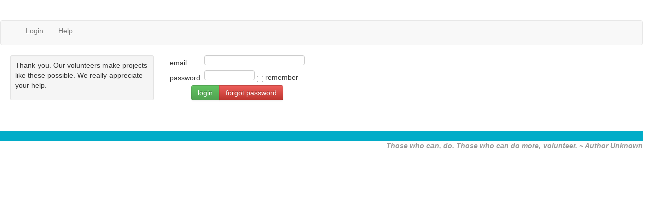

--- FILE ---
content_type: text/html; charset=UTF-8
request_url: https://drugs.lungsask.ca/authentication/login.php
body_size: 12217
content:
<!DOCTYPE html>
<html>
<head>
<meta http-equiv='content-type' content='text/html; charset=UTF-8'>
<title>www.lungsask.ca medications</title>
	<meta charset="utf-8" />
	<meta http-equiv="content-type" content="text/html; charset=UTF-8">
	<meta http-equiv="X-UA-Compatible" content="IE=edge">
	<meta http-equiv="cleartype" content="on">
	<meta name="viewport" content="width=device-width, initial-scale=1">
	<meta name="MobileOptimized" content="width">
	<meta name="HandheldFriendly" content="true">

	<link rel="stylesheet" href='/fwk/JavaScript/gnu/bootstrap-3.3.2/css/bootstrap.min.css' />

	<link rel="stylesheet" href='/fwk/JavaScript/gnu/bootstrap-3.3.2/css/bootstrap-custom.css' />

	<link rel="stylesheet" href='/fwk/JavaScript/gnu/prettyPhoto_3.1.6/css/prettyPhoto.min.css' />

<link rel='stylesheet' href='/css/custom.css' />

	<script   type='text/javascript' src='/fwk/JavaScript/gnu/jQuery/jquery-1.11.2.min.js'></script>



<!--</head>
<img>
<img src='/media/logo.png' alt='las logo' style='width:400px;padding:25px;'>
<body>-->

<meta name="viewport" content="width=device-width, initial-scale=1.0">
<meta http-equiv="X-UA-Compatible" content="IE=edge,chrome=1">
<meta http-equiv="Content-Type" content="text/html; charset=UTF-8" />
<meta charset="UTF-8">

<!-- jQuery v1.7.2 -->
<SCRIPT src="/fwk/JavaScript/gnu/jQuery/jQuery.js" type="text/javascript" charset="utf-8"></SCRIPT>

<!-- PrettyPhoto v3.1.3 and v3.1.4 does not work with jQuery v1.8.2. The iframe window is mispositioned if using jQuery v1.8.2. Will use jQuery v1.7.2 for now. -->
<!-- <script src='http://code.jquery.com/jquery-1.8.2.js'></script> -->
<link rel="stylesheet" href="https://code.jquery.com/ui/1.9.0/themes/base/jquery-ui.css" />
<script src='https://code.jquery.com/ui/1.9.0/jquery-ui.js'></script>

<!-- bootstrap -->
<link href="/fwk/JavaScript/gnu/bootstrap/css/bootstrap.css" rel="stylesheet">
<link href="/fwk/JavaScript/gnu/bootstrap/css/bootstrap-responsive.css" rel="stylesheet">

<!-- Bootstrap - strange but for IE and alerts we have to include bootstrap.js at the end of BODY -->

<!-- prettyPhoto -->
<link rel="stylesheet" href="/fwk/JavaScript/gnu/prettyPhoto/css/prettyPhoto.css" type="text/css" media="screen" title="prettyPhoto main stylesheet" charset="utf-8" />
<script src="/fwk/JavaScript/gnu/prettyPhoto/js/jquery.prettyPhoto.js" type="text/javascript" charset="utf-8"></script>

<!--
Fix for IE8

by Wouter van der Graaf is a JavaScript library to make IE 5+, Firefox 1+ and Safari 2 transparently parse, test and apply CSS3 Media Queries. Firefox 3.5+, Opera 7+, Safari 3+ and Chrome already offer native support.

// commented out becuase this causes prettyPhoto popups in IE10 to fail.
<SCRIPT type="text/javascript" src="/fwk/JavaScript/gnu/bootstrap/css3-mediaqueries.js"></SCRIPT>
 -->

<!--
liScroll http://www.gcmingati.net/wordpress/wp-content/lab/jquery/newsticker/jq-liscroll/scrollanimate.html
-->
<link rel="stylesheet" href="/fwk/JavaScript/gnu/ticker/li-scroller.css" type="text/css" media="screen" title="prettyPhoto main stylesheet" charset="utf-8" />
<script src="/fwk/JavaScript/gnu/ticker/li-scroller.js" type="text/javascript" charset="utf-8"></script>

<!-- The HTML5 Shiv enables use of HTML5 sectioning elements in legacy Internet Explorer and provides basic HTML5 styling for Internet Explorer 6-9, Safari 4.x (and iPhone 3.x), and Firefox 3.x. -->
<!--[if lt IE 9]>
  <script src="/fwk/PHP/gnu/html5shiv/dist/html5shiv.min.js"></script>
<![endif]-->

<!-- ckeditor -->
<script src="/fwk/PHP/gnu/ckeditor/ckeditor.js" type="text/javascript"></script>

<!-- jQuery tablesorter -->
<script src="/fwk/JavaScript/gnu/jquery-tablesorter/jquery.tablesorter.min.js" type="text/javascript"></script>
<link rel="stylesheet" href="/fwk/JavaScript/gnu/jquery-tablesorter/themes/blue/style.css" />

<!-- jQuery Cookie plugin -->
<script src="/fwk/JavaScript/gnu/jQuery/jquery.cookie.js" type="text/javascript"></script>

<!-- Font Awesome -->
<link rel='stylesheet' href='/fwk/css/gnu/font-awesome/css/font-awesome.min.css' />

<!-- fix for responsive body padding  //mroberts July 2013 -->
<style>
    body {padding-top:40px;}
    @media (max-width:979px) {
        body {padding-top:0;}
    }
</style>
<!--
<!DOCTYPE html>
<HTML>
<HEAD>
<TITLE>Login</TITLE>-->


<!-- bootstrap -->

<!-- cookies -->
<SCRIPT src="/fwk/JavaScript/gnu/jQuery/jquery.cookie.js" type="text/javascript" charset="utf-8"></SCRIPT>

<SCRIPT>

var _isLoggedIn = 'false';

function init() {
	login();ajaxSalWelcome();
	loginCookiesGet(); // get login cookies if set
}

function accountLoadReset() {
        var url = '/authentication/loginController.php?&mode=passwordReset&auth=';
        //alert( url );
        $('#divSAL').load( url,
			function() {
				salShowNewContent();
				passwordChange();
			}
        );
}

function accountLoadChange() {
        var url = '/authentication/loginController.php?&mode=passwordChange&auth=';
        //alert( url );
        $('#divSAL').load( url,
			function() {
				salShowNewContent();
				passwordChange();
			}
        );
}


function ajaxSalWelcome() {
	//alert( _isLoggedIn );
	if( _isLoggedIn == 'true' ) {
		salHideLoader( loginSuccess );
	} else if( _isLoggedIn == 'failed' ) {
		salHideLoader( loginFailed );
	}
}

function formLoginSubmit() {
	$('form#formLogin').submit();
}

function login() {
	$('#divSAL').hide( 'slow', function() {
			$('#divLogin').show( 'slow' );
		}
	);
}

function loginCookiesGet() {
	var remember = $.cookie('remember');

	if ( remember == 'true' ) {
		var email = $.cookie('email');
		var password = $.cookie('password');
		// autofill the fields
		$('#email').attr("value", email);
		$('#password').attr("value", password);
		$('#remember').attr("checked", 'CHECKED');
	}
}

function loginCookiesSet() {

	//Store into cookies
	if ($('#remember').attr('checked') ) {
		var email = $('#email').attr("value");
		var password = $('#password').attr("value");
		// set cookies to expire in 14 days
		$.cookie('email', email, { expires: 14 });
		$.cookie('password', password, { expires: 14 });
		$.cookie('remember', true, { expires: 14 });
	} else {
		// reset cookies
		$.cookie('email', null);
		$.cookie('password', null);
		$.cookie('remember', null);
	}
}

function loginFailed() {
	$('#divSAL').load('/authentication/loginController.php?&mode=failed&email=&loginAttempt=', salShowNewContent );
}

function loginForgotPassword() {
	$('#divSAL').load('/authentication/loginController.php?&mode=forgot&email=&loginAttempt=', salShowNewContent );
}

function loginSuccess() {
	$('#divSAL').load('/authentication/loginController.php?&mode=success&userId=&email=&loginAttempt=',salShowNewContent );
}

function passwordForgot() {
	// alert( '@todo validate email input' );
	var emailReg = /^([\w-\.]+@([\w-]+\.)+[\w-]{2,4})?$/;

        if( $('#email').val() == '' ) {
		alert( "Enter your email address and click 'forgot password' to reset your password" );
	} else if( !emailReg.test( $('#email').val() ) ) {
		alert( "'" + $('#email').val() + "' is not a valid email address" );
	} else {
        	var url = '/authentication/loginController.php?&mode=emailReset&email=' + $('#email').val();
		$('#divSAL').load( url, salShowNewContent );
	}

}

function passwordChange() {
        $("#divPassword").show( 'slow' );
        $("#divPasswordChange").hide( 'slow' );
}

function signupSubmitForm() {
        //alert('');
        //alert( $('#signupPassword' ).val() );
        //alert( $('#passwordConfirm' ).val() );

        signupSubmit( $('#nameFirst' ).val(), $('#signupEmail' ).val(), $('#emailConfirm' ).val(), $('#signupPassword' ).val(), $('#passwordConfirm' ).val(), 'saveSignup' );
}


function salShowNewContent() {
	 // alert( 'salShowNewContent' );

	// if( $('body').scrollTop() > 0 ) {
		// $('body').animate( {scrollTop: 0}, 1000 )
		// $('#divSAL').delay( 1000 ).show( 'slow', '' );
	// } else {
		$('#divSAL').show( 'slow', '' );
	// }
}

function salHideLoader( callback ) {
	$('#divSAL').hide( 'slow', function() { callback.call() } );
}

</SCRIPT>


</HEAD>

<BODY onload='init()'>

<noscript>
			<div class='alert alert-warning' role='alert'>Oops. It seems like JavaScript is disabled in your browser. This site requires JavaScript to function properly. Here are the <a href='http://www.enable-javascript.com/' target='_blank'>instructions on how to enable JavaScript in your web browser</a>.</div>
		</noscript><nav class='navbar navbar-default'>
			<div class='container-fluid'>
				<div class='navbar-header'>
					<button type='button' class='navbar-toggle collapsed' data-toggle='collapse' data-target='#divCommerceMenu'>
						<span class='sr-only'>Toggle navigation</span>
						<span class='icon-bar'></span>
						<span class='icon-bar'></span>
						<span class='icon-bar'></span>
						
					</button>
				</div>

				<div class='collapse navbar-collapse' id='divCommerceMenu'>
					<ul class='nav navbar-nav'><li class=''><a  href='/authentication/login.php?&currMenu=login' >Login</a></li>
<li class=''><a  href='mailto:techsupport@lungsask.ca?&currMenu=help' >Help</a></li>
</ul>
</div>
			</div>
		</nav><a id='prettyActions' rel='prettyPhoto' title='' href='' style='display:none'>prettyPhoto placeholder</a>
<div class="container-fluid">
	<div class="row-fluid">
<div class='span3'>
			<div class="well well-small">
				<p>Thank-you. Our volunteers make projects like these possible. We really appreciate your help.</p>
			</div>
		</div>
		<!-- divSAL -->
		<DIV class='span12' id='divSAL' style='display:'>

		</DIV>

		<!-- divLogin -->
		<DIV class='span9' id='divLogin' style='display:none'>
			<FORM name='formLogin' id='formLogin' action='/authentication/login.php' method='POST'>
				<TABLE style='display:inline'>
				<TR>

				<TD>email:&nbsp;</TD><TD><INPUT name='email' id='email' type='text' value='' style='width:200px'></TR><TR><TD>password:&nbsp;</TD><TD><INPUT type='password' name='password' id='password' type='text' value='' style='width:100px'>&nbsp;<INPUT type='checkbox' name='remember' id='remember' />&nbsp;remember						<TR><TD colspan=2 style='text-align: center;'>
						<div class="btn-group">
							<BUTTON class='btn btn-success' onclick=
							'loginCookiesSet();formLoginSubmit();return false;'>login</BUTTON>
							<BUTTON class='btn btn-danger' onclick='salHideLoader( passwordForgot );return false;'>forgot password</BUTTON>
						</div>
						</TD></TR>
						<INPUT type='hidden' name='loginAttempt' id='loginAttempt' value=''>
				<!--<TD><INPUT name='search' type='text' value='' style='width:100' style='height:30px'><BUTTON onclick='javascript:search();return false'>search</BUTTON></TD>-->

				</TABLE>
			</FORM>
		</DIV>


		<!-- results -->
		<div class='span12'>
			<div class="alert alert-info" id='divResults' style='display:none'>
				<button type="button" class="close" data-dismiss="alert">&times;</button>
			</div>
		</div>
	</div>
</div>

<SCRIPT>
function onPrettyPhotoClose() {
}

$(document).ready( function(){
        $(".alert").alert();
        $("[rel=tooltip]").tooltip();

        $("a[rel^='prettyPhoto']").prettyPhoto( { social_tools:false, callback:function(){ onPrettyPhotoClose(); } } );

        // tabs
        // alert( 'http://jqueryui.com/demos/tabs/' );
        //$('#tabsHealthMenuItems a:last').tab('show'); // Select last tab
	}
);

</SCRIPT>

		<script   type='text/javascript' src='/fwk/JavaScript/gnu/bootstrap-3.3.2/js/bootstrap.min.js'></script>

		<script   type='text/javascript' src='/fwk/JavaScript/gnu/prettyPhoto_3.1.6/js/jquery.prettyPhoto.min.js'></script>


		<script src='/fwk/JavaScript/util/util.js'></script>
		<script>
			function onPrettyPhotoClose() {
			}

			$(document).ready( function(){
					// initAds();
					// initDyn2Ads();

					$('.alert').alert();
					$('[rel=tooltip]').tooltip();
					$('.collapse').collapse();

					$('a[rel^=prettyPhoto]').prettyPhoto( {
							social_tools:false,
							deeplinking:false,
							callback:function(){ onPrettyPhotoClose(); }
						}
					);
			});
		</script>
<div id='divFooterBar'></div>
<p class='text-right footerSlogan'>Those who can, do. Those who can do more, volunteer. ~ Author Unknown</p>

</body>
</html>

--- FILE ---
content_type: text/css
request_url: https://drugs.lungsask.ca/fwk/JavaScript/gnu/bootstrap-3.3.2/css/bootstrap-custom.css
body_size: 566
content:
/*
This script contains rules to improve on Bootstraps' core.
*/


/*
Allow form feedback icon to show and hide based on .has-feedback class.
Note: this requires all 3 feedback icons present in dom.
*/
.form-group .form-control-feedback{
	display: none;
}
.form-group.has-success.has-feedback .glyphicon-ok.form-control-feedback{
	display: block;
}
.form-group.has-warning.has-feedback .glyphicon-warning-sign.form-control-feedback{
	display: block;
}
.form-group.has-error.has-feedback .glyphicon-remove.form-control-feedback{
	display: block;
}

--- FILE ---
content_type: text/css
request_url: https://drugs.lungsask.ca/css/custom.css
body_size: 7630
content:
/**
------------ Fonts -------------
*/

/* fonts for all content */
/* *{
	font-family: Tahoma, Geneva, sans-serif;
} */



/**
------------ Override rules -------------
*/

.nav-tabs {
	margin-bottom: 1rem;
}

/* This rule overrides bootstrap to give highlighting for active list item which used in quizCreator. Currently the side menu combines uses of nav-list, nav-tabs, nav-stacked, and need to apply the rules below to have highlighting. */
.nav-tabs > .active > a, .nav-tabs > .active > a:hover
{
	color: #ffffff;
	text-shadow: 0 -1px 0 rgba(0, 0, 0, 0.2);
	background-color: #0088cc;
}

/* This rule overrides the font size and padding of nav header. */
.sidebar-nav .nav .nav-header{
	font-size: 14px;
	padding-top: 10px;
	padding-left: 0px;
	padding-right: 0px;
}

/* Overrides style for navbar */
/* set the navbar background-color and text color */
#divLasNavBar .navbar-inverse
{
    background-color: #4CBB55;
    background-image: none;
    color: white;
}

#divLasNavBar .navbar-inner
{
    background-color: #4CBB55;
    background-image: none;
    color: white;
}
/* set the background and text color of the menu items */
#divLasNavBar .nav > li > a {
  background-color: #4CBB55;
  text-shadow: none;
  color: white;
}
/* set hover and focus for menu items */
#divLasNavBar .nav > li > a:focus,
#divLasNavBar .nav > li > a:hover {
  background-color: #B2EDB3;
  color: #4CBB55;
  font-weight: bold;
}
/* set active item */
#divLasNavBar .nav > .active > a,
#divLasNavBar .nav > .active > a:hover,
#divLasNavBar .nav > .active > a:focus{
  background-color: #B2EDB3;
  box-shadow: none;
  color: #4CBB55;
  font-weight: bold;
}


/* This rule overrides padding for side menu */
div.sideMenu{
	padding-left: 0px;
	padding-right: 0px;
}

/* This rule overrides body padding defined in commonHeader.php. Also override font size for all content */
body {
	padding-top: 0px;
	font-size: 16px;
}

/* Overwrite bootstrap rules to change <ul> text in carousel caption to white */
.carousel-caption ul{
	color: white;
	line-height: 20px;
}

/* Override jQuery tablesorter rules on font size */
table.tablesorter, table.tablesorter thead tr th, table.tablesorter tfoot tr th, table.tablesorter tbody td
{
	font-size: 14px;
	padding: 8px;
}

/* Override rules for lists in a toggable tabs */
.tab-pane ul, .tab-pane ol{
	margin-left: 35px;
}

/* Override font weight for labels and badges */
.label, .badge{
	font-weight: normal;
}


/**
------------- Utility class -------------
*/

/* Clear well which inherits bootstrap well style, but change background colour to parent color */
.well-clear
{
	background-color: inherit;
	overflow: hidden;
}

.trecBox{
	position: relative;
	border: 1px solid #01ACC8;
	border-radius: 10px;
	padding: 9px;
	margin-bottom: 20px;
}

.trecBoxGreen{
	border-color: #4BBA53;
}

.trecBoxWithTitle{
	/* padding-bottom: 79px; */
}

.trecBox .trecBoxTitle{
	position: absolute;
	bottom: 5px;
	left: 20px;
	color: #999999;
	font-weight: normal;
}

.trecBox .trecBoxTitleRight{
	position: absolute;
	bottom: 5px;
	right: 20px;
	color: #999999;
	font-weight: normal;
	padding-left: 5px;
	border-left: 1px solid #01ACC8;
}


/**
------------- Custom Rules -------------
*/
/* Styles for nested ordered list */
ol > ol{
	list-style-type: lower-alpha;
}

ol > ol > ol{
	list-style-type: lower-roman;
}

/* This rule adds custom class to <hr /> to make it darker */
hr.dark { border-color: #777777; }

/* Rules for heading */
.trecHeading{
	color: #01ACC8;
}

#trecHero{
	font-size: 60px;
	line-height: 60px;
	padding-bottom: 25px;
}

/* Style for footer */
#divFooterBar
{
	width: 100%;
	height: 20px;
	background-color: #01ACC8;
	margin-top: 10px;
}

.footerSlogan
{
	color: #999999;
	font-weight: bold;
	font-size: 14px;
	font-style: italic;
}

/* Style for Edit Attendee table */
tr.trAttendeeRow > td
{
	vertical-align: middle;
}

/* Style for report form */
.form-horizontal.formReport .control-label
{
	width: 120px;
}

.form-horizontal.formReport .controls
{
	margin-left: 140px;
}


/* Style for learn more accordion */
#accordionLearnMore .accordion-heading
{
	text-align: center;
}

/* Default to hide showcase boxes for small screen */
.showcaseSmallScreen
{
	display: none;
}

/* Styles for faculty page */
.divFaculty{
	width: 180px;
	margin-bottom: 20px;
}

#divFacultyContainer .img-circle{
	border: 1px solid gray;
	background-color: #DFDFDF;
	width: 160px;
	height: 100px;
	margin: 0px auto;
	text-align: center;
	padding-top: 60px;
}

div.profilePhoto img{
	width: 160px;
	height: auto;
}

/* Styles for upcoming courses page */
.divUpcomingCourse{
	width: 220px;
	margin-right: 20px;
}

/* Styles for edit ingredient form on edit drugs page */
#divIngredients .panel.panel-default{
	max-width: 200px;
	float: left;
	margin: 5px;
}
/* Fix container height after floating children elements */
#divIngredients:after{
	content: "";
	display: table;
	clear: both;
}

/* Styles for drug route video button */
.drugRouteVideoBtn.btn{
	width: 150px;
	max-width: 150px;
	height: 218px;
	max-width: 218px;
	white-space: normal;
	line-height: normal;
	padding: 0;
}

.drugRouteVideoBtn img{
	width: 100px;
	max-width: 100px;
	height: auto;
}

#divDrugRouteVideos .drugRouteVideoBtn{
	float: left;
	margin: 5px;
}
#divDrugRouteVideos:after{
	content: "";
	display: table;
	clear: both;
}

/* Styles for resources thumbnail */
#divResources a.thumbnail img{
	max-width: 140px;
	max-height: 140px;
}

#divResources a.thumbnail div.thumbnailContainer{
	width: 140px;
	height: 140px;
	display: table-cell;
	vertical-align: middle;
}

#divResources a.thumbnail{
	float: left;
	margin: 5px;
	width: 150px;
	min-height: 210px;
	white-space: normal;
}

#divResources:after{
	content: "";
	display: table;
	clear: both;
}

div.bottomspacer {
	padding-bottom: 80px;
}

/******
Media queries
******/

@media print	/* Add some styles back for print */
{
	.alert-success *, .label.label-success
	{
		color: #468847 !important;
	}

	.alert-error *, .label.label-important
	{
		color: #b94a48 !important;
	}

	.label.label-warning
	{
		color: #F89406 !important;
	}

	.label
	{
		color: #999999 !important;
	}
}

@media (min-width: 1200px)	/* Large screen */
{
	/* Styles for ads box. */
	.adsBox
	{
		min-height: 344px !important;
		height: inherit;
	}

	#divResources.card-columns {
		-webkit-column-count: 5;
		column-count: 5;
	}
}

@media (min-width: 980px) and (max-width: 1199px)	/* Landscape desktop */
{
	/* Styles for ads box. */
	.adsBox
	{
		min-height: 363px !important;
		height: inherit;
	}

	#divResources.card-columns {
		-webkit-column-count: 5;
		column-count: 5;
	}
}

@media (min-width: 768px) and (max-width: 979px)	/* Portrait tablet to landscape and desktop */
{
	/* Styles for ads box. */
	.adsBox
	{
		min-height: 451px !important;
		height: inherit;
	}

	/* Styles for search textbox in news & announcements */
	#query
	{
		width: 140px;
	}

	#divResources.card-columns {
		-webkit-column-count: 3;
		column-count: 3;
	}
}

@media (max-width: 767px)	/* Phones to tablets */
{
	/* Hide showcase boxes for large screen which does not look good on small screens */
	.showcaseLargeScreen
	{
		display: none;
	}

	/* Show showcase boxes for small screen */
	.showcaseSmallScreen
	{
		display: block;
	}

	/* Make affix static */
	.affix{
		position: static;
	}

	/* Smaller drug route video button */
	.drugRouteVideoBtn.btn{
		width: 120px;
		max-width: 120px;
		height: 132px;
		max-height: 132px;
		white-space: normal;
	}

	.drugRouteVideoBtn img{
		width: 40px;
		max-width: 40px;
		height: auto;
	}

	#divResources.card-columns {
		-webkit-column-count: 2;
		column-count: 2;
	}
}


--- FILE ---
content_type: text/css
request_url: https://drugs.lungsask.ca/fwk/JavaScript/gnu/ticker/li-scroller.css
body_size: 845
content:
/* liScroll styles */

.tickercontainer { /* the outer div with the black border */
border: 0px solid #000;
background: #fff; 
width: 100%; 
height: 27px; 
margin: 0; 
padding: 0;
overflow: hidden; 
}
.tickercontainer .mask { /* that serves as a mask. so you get a sort of padding both left and right */
position: relative;
left: 10px;
top: 0px;
width: 98%;
overflow: hidden;
}
ul.newsticker { /* that's your list */
position: relative;
left: 100%;
font: bold 10px Verdana;
list-style-type: none;
margin: 0;
padding: 0;

}
ul.newsticker li {
float: left; /* important: display inline gives incorrect results when you check for elem's width */
margin: 0;
padding: 0;
background: #fff;
}
ul.newsticker a {
white-space: nowrap;
padding: 0;
color: #ff0000;
font: bold 10px Verdana;
margin: 0 50px 0 0;
} 
ul.newsticker span {
margin: 0 10px 0 0;
} 


--- FILE ---
content_type: application/javascript
request_url: https://drugs.lungsask.ca/fwk/JavaScript/gnu/ticker/li-scroller.js
body_size: 1821
content:
/*!
 *  * liScroll 1.0
 *   * Examples and documentation at: 
 *    * http://www.gcmingati.net/wordpress/wp-content/lab/jquery/newsticker/jq-liscroll/scrollanimate.html
 *     * 2007-2010 Gian Carlo Mingati
 *      * Version: 1.0.2.1 (22-APRIL-2011)
 *       * Dual licensed under the MIT and GPL licenses:
 *        * http://www.opensource.org/licenses/mit-license.php
 *         * http://www.gnu.org/licenses/gpl.html
 *          * Requires:
 *           * jQuery v1.2.x or later
 *            * 
 *             */


jQuery.fn.liScroll = function(settings) {
		settings = jQuery.extend({
		travelocity: 0.07
		}, settings);		
		return this.each(function(){
				var $strip = jQuery(this);
				$strip.addClass("newsticker")
				var stripWidth = 1;
				$strip.find("li").each(function(i){
				stripWidth += jQuery(this, i).outerWidth(true); // thanks to Michael Haszprunar and Fabien Volpi
				});
				var $mask = $strip.wrap("<div class='mask'></div>");
				var $tickercontainer = $strip.parent().wrap("<div class='tickercontainer'></div>");								
				var containerWidth = $strip.parent().parent().width();	//a.k.a. 'mask' width 	
				$strip.width(stripWidth);			
				var totalTravel = stripWidth+containerWidth;
				var defTiming = totalTravel/settings.travelocity;	// thanks to Scott Waye		
				function scrollnews(spazio, tempo){
				$strip.animate({left: '-='+ spazio}, tempo, "linear", function(){$strip.css("left", containerWidth); scrollnews(totalTravel, defTiming);});
				}
				scrollnews(totalTravel, defTiming);				
				$strip.hover(function(){
				jQuery(this).stop();
				},
				function(){
				var offset = jQuery(this).offset();
				var residualSpace = offset.left + stripWidth;
				var residualTime = residualSpace/settings.travelocity;
				scrollnews(residualSpace, residualTime);
				});			
		});	
};


--- FILE ---
content_type: application/javascript
request_url: https://drugs.lungsask.ca/fwk/JavaScript/util/util.js
body_size: 13096
content:
/*
This script contains some useful javascript functions.
*/

var numberLocal = function (x, options) {
	var lang = document.querySelector("html").getAttribute("lang");

	if (lang == "") {
		lang = "en"
	}

	var fmt = new Number(x).toLocaleString(
		lang + "-CA",
		options
	);
	return fmt.trim();
}
var currencyLocal = (x, decimals) => {
	var options = {
		style: "currency",
		currency: "CAD",
		currencyDisplay: "symbol"
	};
	if (typeof decimals === "number") {
		options.minimumFractionDigits = decimals;
		options.maximumFractionDigits = decimals;
	}
	return numberLocal(x, options).replace(/CAD?/, "").trim();
}
var stringLocal = (x) => currencyLocal(x);

/*
Generate random string with specific length. Default length is 16.
Originated from: https://stackoverflow.com/questions/1349404/generate-random-string-characters-in-javascript
*/
function genRandomStr(length){
	length = (typeof length !== 'undefined') ? length : 16;

	var text = "";
	var possible = "ABCDEFGHIJKLMNOPQRSTUVWXYZabcdefghijklmnopqrstuvwxyz0123456789";

	for (var i = 0; i < length; i++)
	  text += possible.charAt(Math.floor(Math.random() * possible.length));

	return text;
}

/*
	This function returns if param is integer
*/
function isInt(obj){
	return !jQuery.isArray( obj ) && (obj - parseFloat( obj ) + 1) >= 0 && parseFloat(obj) % 1 == 0;
}

/*
	This function validates Canadian postal code
*/
function isValidPostalCodeCanada(postalCode){
	var postalCodeReg = /^[a-zA-Z]\d[a-zA-Z]\s{0,1}\d[a-zA-Z]\d$/;
	return postalCodeReg.test(postalCode);
}

/*
Check a number using Luhn algorithm.
https://gist.github.com/2134376
Phil Green (ShirtlessKirk)
*/
function luhnChk(luhn) {
	var len = luhn.length,
		mul = 0,
		prodArr = [[0, 1, 2, 3, 4, 5, 6, 7, 8, 9], [0, 2, 4, 6, 8, 1, 3, 5, 7, 9]],
		sum = 0;
	while (len--) {
		sum += prodArr[mul][parseInt(luhn.charAt(len), 10)];
		mul ^= 1;
	}
	return sum % 10 === 0 && sum > 0;
};

/*
	This function validate the parameter against an email pattern.

	@param email: email address to validate in string format.
	@return true on success and false on failure.
*/
function validateEmail(email)
{
	// var filter = /^([a-zA-Z0-9_\.\-])+\@(([a-zA-Z0-9\-])+\.)+([a-zA-Z0-9]{2,4})+$/;
	var filter = /^(([^<>()[\]\\.,;:\s@"]+(\.[^<>()[\]\\.,;:\s@"]+)*)|.(".+"))@((\[[0-9]{1,3}\.[0-9]{1,3}\.[0-9]{1,3}\.[0-9]{1,3}\])|(([a-zA-Z\-0-9]+\.)+[a-zA-Z]{2,}))$/;
	return filter.test(email);
	// return email.match(
	// 	/^(([^<>()[\]\\.,;:\s@\"]+(\.[^<>()[\]\\.,;:\s@\"]+)*)|(\".+\"))@((\[[0-9]{1,3}\.[0-9]{1,3}\.[0-9]{1,3}\.[0-9]{1,3}\])|(([a-zA-Z\-0-9]+\.)+[a-zA-Z]{2,}))$/
	// );
}

/*
	This function parse GET parameters into an object and return it. The values are decoded using decodeURIComponent(). Sample code to access a parameter:
		var _GET = parseGet();
		var value = _GET['key'];	// OR	var value = _GET.key;

*/
function parseGet(){
	var _get = {};

	// Get the URL search string without "?"
	var searchStr = location.search.replace("?", "");

	// Array of parameters in the format "key=value"
	var params = searchStr.split("&");

	for(var i = 0; i < params.length; i++){
		if( params[i].length == 0 ){
			continue;
		}

		var curParam = params[i].split("=");
		_get[ curParam[0] ] = decodeURIComponent(curParam[1]);
	}

	return _get;
}

/*
The following adds Array.prototype.indexOf support for older browsers that does not have indexOf(). It is used for getting the index of an element from an array.
Code copied from https://developer.mozilla.org/en-US/docs/Web/JavaScript/Reference/Global_Objects/Array/indexOf#Compatibility
*/
// Production steps of ECMA-262, Edition 5, 15.4.4.14
// Reference: http://es5.github.io/#x15.4.4.14
if (!Array.prototype.indexOf) {
	Array.prototype.indexOf = function(searchElement, fromIndex) {

		var k;

		// 1. Let O be the result of calling ToObject passing
		//    the this value as the argument.
		if (this == null) {
			throw new TypeError('"this" is null or not defined');
		}

		var O = Object(this);

		// 2. Let lenValue be the result of calling the Get
		//    internal method of O with the argument "length".
		// 3. Let len be ToUint32(lenValue).
		var len = O.length >>> 0;

		// 4. If len is 0, return -1.
		if (len === 0) {
			return -1;
		}

		// 5. If argument fromIndex was passed let n be
		//    ToInteger(fromIndex); else let n be 0.
		var n = +fromIndex || 0;

		if (Math.abs(n) === Infinity) {
			n = 0;
		}

		// 6. If n >= len, return -1.
		if (n >= len) {
			return -1;
		}

		// 7. If n >= 0, then Let k be n.
		// 8. Else, n<0, Let k be len - abs(n).
		//    If k is less than 0, then let k be 0.
		k = Math.max(n >= 0 ? n : len - Math.abs(n), 0);

		// 9. Repeat, while k < len
		while (k < len) {
			// a. Let Pk be ToString(k).
			//   This is implicit for LHS operands of the in operator
			// b. Let kPresent be the result of calling the
			//    HasProperty internal method of O with argument Pk.
			//   This step can be combined with c
			// c. If kPresent is true, then
			//    i.  Let elementK be the result of calling the Get
			//        internal method of O with the argument ToString(k).
			//   ii.  Let same be the result of applying the
			//        Strict Equality Comparison Algorithm to
			//        searchElement and elementK.
			//  iii.  If same is true, return k.
			if (k in O && O[k] === searchElement) {
				return k;
			}
			k++;
		}
		return -1;
	};
}

function cc_brand_id(cur_val) {
	// the regular expressions check for possible matches as you type, hence the OR operators based on the number of chars
	// regexp string length {0} provided for soonest detection of beginning of the card numbers this way it could be used for BIN CODE detection also

	//JCB
	jcb_regex = new RegExp('^(?:2131|1800|35)[0-9]{0,}$'); //2131, 1800, 35 (3528-3589)
	// American Express
	amex_regex = new RegExp('^3[47][0-9]{0,}$'); //34, 37
	// Diners Club
	diners_regex = new RegExp('^3(?:0[0-59]{1}|[689])[0-9]{0,}$'); //300-305, 309, 36, 38-39
	// Visa
	visa_regex = new RegExp('^4[0-9]{0,}$'); //4
	// MasterCard
	mastercard_regex = new RegExp('^(5[1-5]|222[1-9]|22[3-9]|2[3-6]|27[01]|2720)[0-9]{0,}$'); //2221-2720, 51-55
	maestro_regex = new RegExp('^(5[06789]|6)[0-9]{0,}$'); //always growing in the range: 60-69, started with / not something else, but starting 5 must be encoded as mastercard anyway
	//Discover
	discover_regex = new RegExp('^(6011|65|64[4-9]|62212[6-9]|6221[3-9]|622[2-8]|6229[01]|62292[0-5])[0-9]{0,}$');
	////6011, 622126-622925, 644-649, 65


	// get rid of anything but numbers
	cur_val = cur_val.replace(/\D/g, '');

	// checks per each, as their could be multiple hits
	//fix: ordering matter in detection, otherwise can give false results in rare cases
	var sel_brand = "unknown";
	if (cur_val.match(jcb_regex)) {
		sel_brand = "jcb";
	} else if (cur_val.match(amex_regex)) {
		sel_brand = "amex";
	} else if (cur_val.match(diners_regex)) {
		sel_brand = "diners_club";
	} else if (cur_val.match(visa_regex)) {
		sel_brand = "visa";
	} else if (cur_val.match(mastercard_regex)) {
		sel_brand = "mastercard";
	} else if (cur_val.match(discover_regex)) {
		sel_brand = "discover";
	} else if (cur_val.match(maestro_regex)) {
		if (cur_val[0] == '5') { //started 5 must be mastercard
			sel_brand = "mastercard";
		} else {
			sel_brand = "maestro"; //maestro is all 60-69 which is not something else, thats why this condition in the end
		}
	}

	return sel_brand;
}

// From https://stackoverflow.com/a/47070507, referencing https://developer.mozilla.org/en-US/docs/Web/JavaScript/Reference/Global_Objects/Array/find#Polyfill but this reference seems to be gone now.

// https://tc39.github.io/ecma262/#sec-array.prototype.find
if (!Array.prototype.find) {
	Object.defineProperty(Array.prototype, 'find', {
		value: function (predicate) {
			// 1. Let O be ? ToObject(this value).
			if (this == null) {
				throw new TypeError('"this" is null or not defined');
			}

			var o = Object(this);

			// 2. Let len be ? ToLength(? Get(O, "length")).
			var len = o.length >>> 0;

			// 3. If IsCallable(predicate) is false, throw a TypeError exception.
			if (typeof predicate !== 'function') {
				throw new TypeError('predicate must be a function');
			}

			// 4. If thisArg was supplied, let T be thisArg; else let T be undefined.
			var thisArg = arguments[1];

			// 5. Let k be 0.
			var k = 0;

			// 6. Repeat, while k < len
			while (k < len) {
				// a. Let Pk be ! ToString(k).
				// b. Let kValue be ? Get(O, Pk).
				// c. Let testResult be ToBoolean(? Call(predicate, T, « kValue, k, O »)).
				// d. If testResult is true, return kValue.
				var kValue = o[k];
				if (predicate.call(thisArg, kValue, k, o)) {
					return kValue;
				}
				// e. Increase k by 1.
				k++;
			}

			// 7. Return undefined.
			return undefined;
		}
	});
}

// From https://developer.mozilla.org/en-US/docs/Web/API/CustomEvent/CustomEvent You can polyfill the CustomEvent() constructor functionality in Internet Explorer 9 and higher with the following code
(function () {

	if (typeof window.Event === "function") return false;

	function CustomEvent(event, params) {
		params = params || { bubbles: false, cancelable: false, detail: null };
		var evt = document.createEvent('CustomEvent');
		evt.initCustomEvent(event, params.bubbles, params.cancelable, params.detail);
		return evt;
	}

	window.Event = CustomEvent;
})();


// Foreach polyfill https://developer.mozilla.org/en-US/docs/Web/JavaScript/Reference/Global_Objects/Array/forEach#polyfill

// Production steps of ECMA-262, Edition 5, 15.4.4.18
// Reference: https://es5.github.io/#x15.4.4.18

if (!Array.prototype['forEach']) {

	Array.prototype.forEach = function (callback, thisArg) {

		if (this == null) { throw new TypeError('Array.prototype.forEach called on null or undefined'); }

		var T, k;
		// 1. Let O be the result of calling toObject() passing the
		// |this| value as the argument.
		var O = Object(this);

		// 2. Let lenValue be the result of calling the Get() internal
		// method of O with the argument "length".
		// 3. Let len be toUint32(lenValue).
		var len = O.length >>> 0;

		// 4. If isCallable(callback) is false, throw a TypeError exception.
		// See: https://es5.github.io/#x9.11
		if (typeof callback !== "function") { throw new TypeError(callback + ' is not a function'); }

		// 5. If thisArg was supplied, let T be thisArg; else let
		// T be undefined.
		if (arguments.length > 1) { T = thisArg; }

		// 6. Let k be 0
		k = 0;

		// 7. Repeat, while k < len
		while (k < len) {

			var kValue;

			// a. Let Pk be ToString(k).
			//    This is implicit for LHS operands of the in operator
			// b. Let kPresent be the result of calling the HasProperty
			//    internal method of O with argument Pk.
			//    This step can be combined with c
			// c. If kPresent is true, then
			if (k in O) {

				// i. Let kValue be the result of calling the Get internal
				// method of O with argument Pk.
				kValue = O[k];

				// ii. Call the Call internal method of callback with T as
				// the this value and argument list containing kValue, k, and O.
				callback.call(T, kValue, k, O);
			}
			// d. Increase k by 1.
			k++;
		}
		// 8. return undefined
	};
}

// Includes polyfill from MDN https://developer.mozilla.org/en-US/docs/Web/JavaScript/Reference/Global_Objects/String/includes#polyfill

if (!String.prototype.includes) {
	String.prototype.includes = function () {
		'use strict';
		return String.prototype.indexOf.apply(this, arguments) !== -1;
	};
}

// Includes polyfill from https://stackoverflow.com/a/53308988
if (!Array.prototype.includes) {
	//or use Object.defineProperty
	Array.prototype.includes = function (search) {
		return !!~this.indexOf(search);
	}
}

// Polyfill for IE. https://github.com/parshap/js-is-integer/blob/master/index.js
if (!Number.isInteger) {
	Number.isInteger = function (value) {
		return typeof value === 'number' &&
			isFinite(value) &&
			Math.floor(value) === value;
	};
}

function formatMoney (x) {
	let lang = document.querySelector("html").getAttribute("lang");
	if (lang == "") {
		lang = "en"
	}

	let fmt = new Number(x).toLocaleString(
		lang + "-CA",
		{
			style: "currency",
			currency: "CAD",
			currencyDisplay: "symbol"
		}
	);
	return fmt.replace(/CAD?/, "").trim();
}

// All credits go to the contributers on MDN
// https://developer.mozilla.org/en/docs/Web/JavaScript/Reference/Global_Objects/Object/assign#Polyfill
if (typeof Object.assign != 'function') {
	Object.assign = function (target, varArgs) { // .length of function is 2
		'use strict';
		if (target == null) { // TypeError if undefined or null
			throw new TypeError('Cannot convert undefined or null to object');
		}

		var to = Object(target);

		for (var index = 1; index < arguments.length; index++) {
			var nextSource = arguments[index];

			if (nextSource != null) { // Skip over if undefined or null
				for (var nextKey in nextSource) {
					// Avoid bugs when hasOwnProperty is shadowed
					if (Object.prototype.hasOwnProperty.call(nextSource, nextKey)) {
						to[nextKey] = nextSource[nextKey];
					}
				}
			}
		}
		return to;
	};
}
